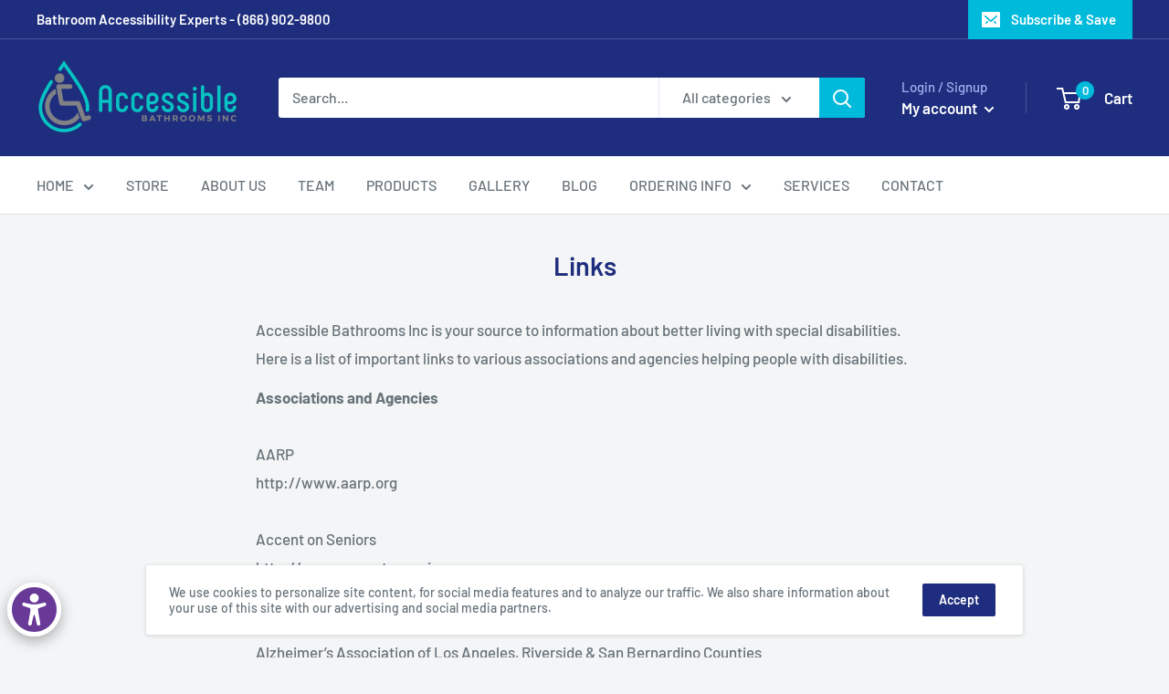

--- FILE ---
content_type: text/javascript
request_url: https://accessiblebathroomsinc.com/cdn/shop/t/2/assets/custom.js?v=90373254691674712701615950176
body_size: -643
content:
//# sourceMappingURL=/cdn/shop/t/2/assets/custom.js.map?v=90373254691674712701615950176
